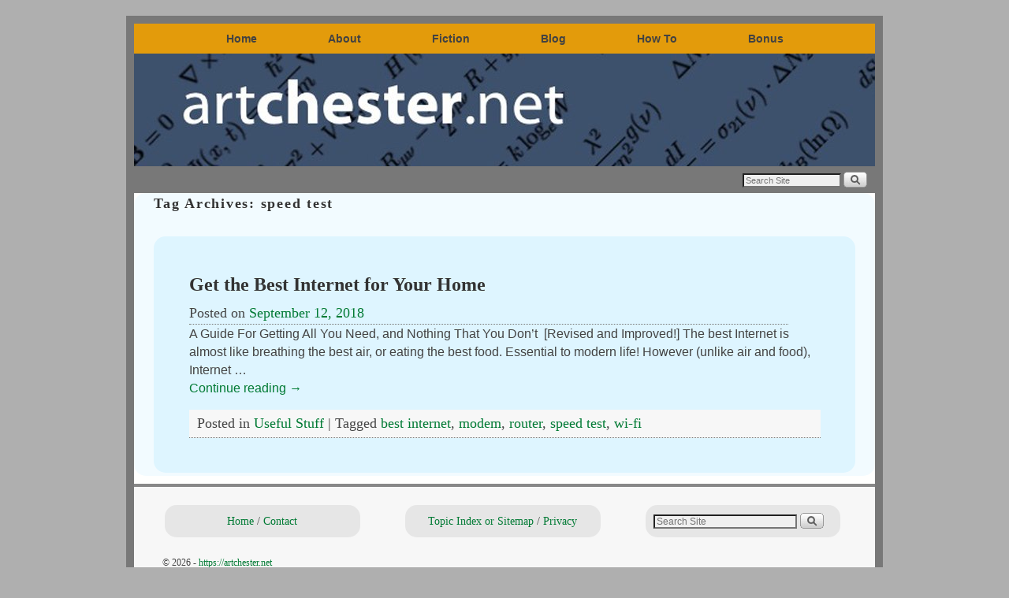

--- FILE ---
content_type: text/css
request_url: https://artchester.net/wp-content/cache/autoptimize/css/autoptimize_single_632beef8df2757ee1db06e457d781e9a.css
body_size: 2362
content:
a{color:#007a34}a:visited{color:#374ee6}a:hover{color:#f52525}a:hover{text-decoration:underline}.entry-title a{color:#333}.entry-title a:visited{color:#333}.entry-meta a,.entry-utility a{color:#007a34}.entry-meta a:visited,.entry-utility a:visited{color:#374ee6}.entry-meta a:hover,.entry-utility a:hover{color:#f52525}.widget-area a{color:#007a34}.widget-area a:visited{color:#374ee6}.widget-area a:hover{color:#f52525}#infobar a{color:#007a34}#infobar a:visited{color:#374ee6}#infobar a:hover{color:#f52525}#colophon a{color:#007a34}#colophon a:visited{color:#374ee6}#colophon a:hover{color:#f52525}#content,#content .post{-moz-border-radius:15px;-webkit-border-radius:15px;border-radius:15px}#wrapper{max-width:940px}#sidebar_primary,.mobile_widget_area{background-color:#f7f7f7}#sidebar_right{background-color:#f7f7f7}#sidebar_left{background-color:#f7f7f7}.sidebar_top,.sidebar_extra{background-color:#f7f7f7}.sidebar_bottom{background-color:#f7f7f7}#first,#second,#third,#fourth{background-color:#f7f7f7}.widget{background-color:#e6e6e6}.widget{border-radius:15px}.widget{margin-top:10px}.widget-area{padding:0 10px}.widget{margin-top:10px}.widget{padding:10px}#container_wrap.right-1-col{width:78.000%}#sidebar_wrap_right.right-1-col{width:22.000%}#container_wrap.right-2-col,#container_wrap.right-2-col-bottom{width:67.000%}#sidebar_wrap_right.right-2-col,#sidebar_wrap_right.right-2-col-bottom{width:33.000%}#container_wrap.left-1-col{width:78.000%}#sidebar_wrap_left.left-1-col{width:22.000%}#container_wrap.left-2-col,#container_wrap.left-2-col-bottom{width:67.000%}#sidebar_wrap_left.left-2-col,#sidebar_wrap_left.left-2-col-bottom{width:33.000%}#container_wrap{width:66.000%}#sidebar_wrap_left{width:17.000%}#sidebar_wrap_right{width:17.000%}#sidebar_wrap_2_left_left,#sidebar_wrap_2_right_left{width:54.000%;margin-right:1%}#sidebar_wrap_2_left_right,#sidebar_wrap_2_right_right{width:45.000%}#main{padding:0}#site-info{width:80%}.menu_bar a,.mobile_menu_bar a{font-weight:700}.menu_bar a{padding:0 45px}.menu_bar,.menu_bar a,.menu_bar a:visited,.mobile_menu_bar a{color:#424242}.menu_bar li:hover>a,.menu_bar a:focus{background-color:#999}.menu_bar li:hover>a,.menu_bar a:focus{color:#ccc}.menu_bar ul ul a{background-color:#999}.menu_bar ul ul a,.menu_bar ul ul a:visited{color:#424242}.menu_bar ul ul :hover>a{background-color:#999}.menu_bar ul ul :hover>a{color:#ccc}.menu_bar,.mobile_menu_bar,.menu-add{background-color:#e39b0b}#access.menu_bar div.menu,#access2.menu_bar div.menu{float:right;right:50%;position:relative}#access.menu_bar ul,#access.menu_bar div,#access2.menu_bar ul,#access2.menu_bar div{margin:0 auto}#access.menu_bar li,#access2.menu_bar li{left:50%}#access.menu_bar ul ul,#access2.menu_bar ul ul{right:auto}#access.menu_bar ul ul li,#access2.menu_bar ul ul li{left:auto}#access .menu-add{float:left}#infobar{padding-left:0}#infobar{padding-right:0}#infobar{padding-top:0}#infobar{padding-bottom:0}.mobile-menu-link{border-color:#424242}.widget-area .menu-vertical,.menu-vertical{clear:both;background-color:transparent;margin:0;width:100%;overflow:hidden;border-bottom:3px solid #424242;border-top:1px solid #424242}.widget-area .menu-vertical ul,.menu-vertical ul{margin:0;padding:0;list-style-type:none;list-style-image:none;font-family:inherit}.widget-area .menu-vertical li a,.widget-area .menu-vertical a:visited,.menu-vertical li a,.menu-vertical a:visited{color:#424242;background-color:#e39b0b;display:block !important;padding:5px 10px;text-decoration:none;border-top:2px solid #424242}.widget-area .menu-vertical a:hover,.widget-area .menu-vertical a:focus,.menu-vertical a:hover,.menu-vertical a:focus{color:#ccc;background-color:#999;text-decoration:none}.widget-area .menu-vertical ul ul li,.menu-vertical ul ul li{margin:0}.widget-area .menu-vertical ul ul a,.menu-vertical ul ul a{color:#424242;background-color:#e39b0b;display:block;padding:4px 5px 4px 25px;text-decoration:none;border:0;border-top:1px solid #424242}.widget-area .menu-vertical ul ul a:hover,#wrap-header .menu-vertical ul ul a:hover,#wrap-header .menu-vertical ul a:hover{color:#ccc;background-color:#999;text-decoration:none}.widget-area .menu-vertical ul ul ul a,.menu-vertical ul ul ul a{padding:4px 5px 4px 35px}.widget-area .menu-vertical ul ul ul a,.menu-vertical ul ul ul ul a{padding:4px 5px 4px 45px}.widget-area .menu-vertical ul ul ul ul a,.menu-vertical ul ul ul ul ul a{padding:4px 5px 4px 55px}.menu_bar .current_page_item>a,.menu_bar .current-menu-item>a,.menu_bar .current-cat>a,.menu_bar .current_page_ancestor>a,.menu_bar .current-category-ancestor>a,.menu_bar .current-menu-ancestor>a,.menu_bar .current-menu-parent>a,.menu_bar .current-category-parent>a,.menu-vertical .current_page_item>a,.menu-vertical .current-menu-item>a,.menu-vertical .current-cat>a,.menu-vertical .current_page_ancestor>a,.menu-vertical .current-category-ancestor>a,.menu-vertical .current-menu-ancestor>a,.menu-vertical .current-menu-parent>a,.menu-vertical .current-category-parent>a,.widget-area .menu-vertical .current_page_item>a,.widget-area .menu-vertical .current-menu-item>a,.widget-area .menu-vertical .current-cat>a,.widget-area .menu-vertical .current_page_ancestor>a{color:#000 !important}.entry-content,.entry-summary{padding-top:0}#content p,#content ul,#content ol{margin-bottom:1em}#content,.entry-content h1,.entry-content h2{color:#444}#content h1,#content h2,#content h3,#content h4,#content h5,#content h6,#content dt,#content th,h1,h2,h3,h4,h5,h6,#author-info h2{color:#333}#content h1.entry-title{color:#000}.commentlist li.comment,#respond{background-color:transparent}#content table{border:1px solid #888;text-align:left;margin:0;width:auto}#content tr th,#content thead th{color:inherit;background:0 0;font-weight:400;line-height:normal;padding:4px}#content tr td{border:1px solid #888;padding:4px}#content .size-full,#content .size-large,#content .size-medium,#content .size-thumbnail,#content .size-thumbnail,#content .gallery img,#content .gallery-thumb img,.entry-attachment img,#content .featured-image img.wp-post-image,#content img[class*=wp-image-]{background-color:transparent !important;padding:0!important}#content img,#author-avatar img{padding:0!important}#content img,#author-avatar img{-webkit-box-shadow:none !important;-moz-box-shadow:none !important;box-shadow:none !important;padding:4px}#content{padding-top:0}#content{padding-bottom:0}.wp-caption p.wp-caption-text,#content .gallery .gallery-caption,.entry-attachment .entry-caption{color:#333}#content img.size-full,#content img.size-large,#content img.size-medium,#content img.size-thumbnail,#content .attachment-thumbnail,#content .gallery img,#content .gallery-thumb img,.entry-attachment img,#content .wp-caption img,#content img.wp-post-image,#content img[class*=wp-image-],#author-avatar img,img.avatar{background-color:transparent}.weaver-mobile .entry-utility{display:none}.home .sticky,#container.page-with-posts .sticky,#container.index-posts .sticky{background-color:#b8b8b8}#content .post{padding-left:0}#content .post{padding-right:0}#content .post{padding-top:0}#content .post{padding-bottom:0}.entry-meta,.entry-content label,.entry-utility{color:#444}.single-author .entry-meta .by-author{display:none}body{font-size:12px}body.weaver-mobile{font-size:15px}body{font-family:Verdana,Arial,sans-serif}h3#comments-title,h3#reply-title,.menu_bar,.mobile_menu_bar,#author-info,#infobar,#nav-above,#nav-below,#cancel-comment-reply-link,.form-allowed-tags,#site-info,#site-title,#wp-calendar,#comments-title,.comment-meta,.comment-body tr th,.comment-body thead th,.entry-content label,.entry-content tr th,.entry-content thead th,.entry-format,.entry-meta,.entry-title,.entry-utility,#respond label,.navigation,.page-title,.pingback p,.reply,.widget-title,.wp-caption-text,input[type=submit]{font-family:Garamond,Times,serif}body{background-color:#def5ff}body{color:#444}#wrapper{background-color:#787878}#main{background-color:#fffffe}#container{background-color:transparent}#content{background-color:#f2fbff}#content .post,.post{background-color:#def5ff}#content .post,.post{padding:5%}#branding{background-color:transparent}#colophon{background-color:#f7f7f7}hr{background-color:#555}.entry-meta{background-color:transparent}.entry-meta{border-bottom:1px dotted #777;width:90%}.entry-utility{background-color:transparent}.entry-utility{padding:4px 0 4px 10px;background-color:#f7f7f7;border-bottom:dotted 1px #777}input,textarea,ins,pre{background-color:#f0f0f0}.widget{color:#444}.widget-title,.widget_search label,#wp-calendar caption{color:#000}.widget-title{font-size:130%;margin-bottom:8px;border-bottom:1px solid #aaa;background-color:#e8e8e8;padding:5px;text-align:center;background-color:transparent}#site-title a{color:#fff}#site-description{color:#d8d8d8}@media only screen and (min-width:581px){#site-title{display:none}}#ie7 #site-title,#ie8 #site-title{display:none}.weaver-smalltablet-sim #site-title{display:none}.weaver-phone #site-title{display:block}#site-description{display:none}@media only screen and (max-width:580px){#site-title{display:none}}.weaver-phone #site-title{display:none}.menu_bar{font-family:"Trebuchet MS",Helvetica,sans-serif}#content h1,#content h2,#content h3,#content h4,#content h5,#content h6,#content dt,#content th,h1,h2,h3,h4,h5,h6,.page-title,.page-link,#author-info h2,h3#comments-title,h3#reply-title,.comment-author cite,.entry-content fieldset legend{font-family:Garamond,Times,serif}.entry-meta,.entry-content label,.entry-utility{font-size:large}.navigation{font-size:large}.wp-caption p.wp-caption-text,#content .gallery .gallery-caption{font-size:large}.entry-meta a,.entry-utility a{font-size:large}.menu-horizontal{clear:both;background:0 0;margin:0;padding:0}.menu-horizontal ul{margin:0;padding:2px 2px 2px 20px;list-style-type:none !important}.menu-horizontal li{display:inline;list-style-image:none !important;padding-right:15px}.menu-vertical-default{clear:both;background:0 0}.weaver-any-mobile #main a,.weaver-any-mobile #mobile-widget-area a,.weaver-any-mobile .sidebar_top a,.weaver-any-mobile .sidebar_bottom a,.weaver-any-mobile .sidebar_extra a{text-decoration:underline !important}@media only screen and (max-width:768px) and (orientation:portrait){body{padding:0 !important}}@media only screen and (max-width:640px){body{font-size:15px !important}#main a,#mobile-widget-area a,.sidebar_top a,.sidebar_bottom a,.sidebar_extra a{text-decoration:underline !important}}#blog_subscription-2{background-color:#e39b0b}#recent-posts-4{background-color:#257fba}#recent-posts-4{color:#fff}#recent-posts-4 a{color:#fff}#recent-posts-4 h3{color:#fff}#recent-posts-4{font-family:"Trebuchet MS",Helvetica,sans-serif}#nav_menu-2{background-color:#257fba}#nav_menu-2{color:#fff}#nav_menu-2 a{color:#fff}#nav_menu-2 h3{color:#fff}#nav_menu-2{font-family:"Trebuchet MS",Helvetica,sans-serif}